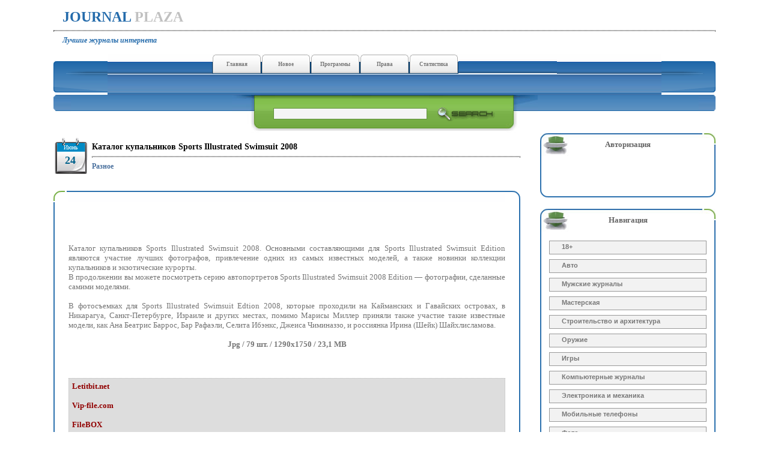

--- FILE ---
content_type: text/html; charset=utf-8
request_url: https://journal-plaza.net/raznoe/1038-katalog-kupalnikov-sports-illustrated-swimsuit.html
body_size: 6768
content:
<!DOCTYPE html>
<html>
<head>
  <title>Каталог купальников Sports Illustrated Swimsuit 2008 &raquo; Journal-plaza</title>
  <meta http-equiv="content-type" content="text/html; charset=utf-8">
  <meta name="description" content="Каталог купальников Sports Illustrated Swimsuit 2008. Основными составляющими для Sports Illustrated Swimsuit Edition являются участие лучших фотографов, привлечение одних из самых известных">
  <meta name="keywords" content="Swimsuit, Illustrated, Sports, участие, Edition, также, купальников, Миллер, Марисы, приняли, такие, известные, помимо, модели, местах, Никарагуа, островах, СанктПетербурге, Израиле, других">
  <meta name="revisit-after" content="1 days">
  
  
  <style type="text/css" media="all">
  @import url(/templates/Easy_blue/css/style.css);
  </style>
  <style type="text/css" media="all">
  @import url(/templates/Easy_blue/css/engine.css);
  </style>
</head>
<body>
  <script language="javascript" type="text/javascript">
  <!--
  var dle_root       = '/';
  var dle_admin      = '';
  var dle_login_hash = '';
  var dle_skin       = 'Easy_blue';
  var dle_wysiwyg    = 'no';
  var menu_short     = 'Быстрое редактирование';
  var menu_full      = 'Полное редактирование';
  var menu_profile   = 'Просмотр профиля';
  var menu_fnews     = 'Найти все публикации';
  var menu_fcomments = 'Найти все комментарии';
  var menu_send      = 'Отправить сообщение';
  var menu_uedit     = 'Админцентр';
  var dle_req_field  = 'Заполните все необходимые поля';
  var dle_del_agree  = 'Вы действительно хотите удалить? Данное действие невозможно будет отменить';
  var dle_del_news   = 'Удалить новость';
  var dle_login_hash = '';
  var allow_dle_delete_news   = false;
  //-->
  </script> 
  <script type="text/javascript" src="/engine/ajax/menu.js"></script> 
  <script type="text/javascript" src="/engine/ajax/dle_ajax.js"></script>
  <div id="loading-layer" style="display:none;font-family: Verdana;font-size: 11px;width:200px;height:50px;background:#FFF;padding:10px;text-align:center;border:1px solid #000">
  <div style="font-weight:bold" id="loading-layer-text">
    Загрузка. Пожалуйста, подождите...
  </div><br>
  <img src="/engine/ajax/loading.gif" border="0" alt=""></div>
  <div id="busy_layer" style="visibility: hidden; display: block; position: absolute; left: 0px; top: 0px; width: 100%; height: 100%; background-color: gray; opacity: 0.1; filter: alpha(opacity=10);"></div>
  <script type="text/javascript" src="/engine/ajax/js_edit.js"></script>
  <div align="center">
    <table width="100%" cellspacing="0" cellpadding="0">
      <tr>
        <td width="7%" height="90">&nbsp;</td>
        <td height="90" colspan="3">
          <table width="100%">
            <tr>
              <td>
                <div align="left" class="hdv">
                  <font color="#246BAB">JOURNAL</font> PLAZA
                </div>
                <hr align="left" style="border: 1px dotted #666666; color: #246BAB;" size="1">
                <div align="left" class="hdn">
                  Лучшие журналы интернета
                </div>
              </td>
            </tr>
          </table>
        </td>
        <td width="7%" height="90">&nbsp;</td>
      </tr>
      <tr>
        <td width="7%" height="64" rowspan="2">&nbsp;</td>
        <td width="90" height="64" rowspan="2" align="left"><img src="/templates/Easy_blue/images/bigbox_l.gif" width="90" height="64"></td>
        <td height="32" align="center" class="bigboxv">
          <table width="100%" cellspacing="0" cellpadding="0">
            <tr>
              <td height="32" background="/templates/Easy_blue/images/hfv.jpg">&nbsp;</td>
              <td width="82" height="32" align="center" valign="middle" background="/templates/Easy_blue/images/hfv.jpg">&nbsp;</td>
              <td width="82" height="32" align="center" valign="middle" background="/templates/Easy_blue/images/hfv.jpg">&nbsp;</td>
              <td width="82" height="32" align="center" valign="middle" class="butt">
                <a href="/index.php" title="Главная">Главная</a>
              </td>
              <td width="82" height="32" align="center" valign="middle" class="butt">
                <a href="/index.php?subaction=newposts" title="Непрочитанные сообщения">Новое</a>
              </td>
              <td width="82" height="32" align="center" valign="middle" class="butt">
                <a href="/programm.html" title="Программы для чтения журналов">Программы</a>
              </td>
              <td width="82" height="32" align="center" valign="middle" class="butt">
                <a href="/prava.html" title="Правообладателям">Права</a>
              </td>
              <td width="82" height="32" align="center" valign="middle" class="butt">
                <a href="/index.php?do=stats" title="Статистика">Статистика</a>
              </td>
              <td width="82" height="32" align="center" valign="middle" class="butt">
                
              </td>
              <td width="82" height="32" align="center" valign="middle" class="butt">
                
              </td>
              <td width="82" height="32" align="center" valign="middle" background="/templates/Easy_blue/images/hfv.jpg">&nbsp;</td>
              <td width="82" height="32" align="center" valign="middle" background="/templates/Easy_blue/images/hfv.jpg">&nbsp;</td>
              <td height="32" background="/templates/Easy_blue/images/hfv.jpg">&nbsp;</td>
            </tr>
          </table>
        </td>
        <td width="90" rowspan="2" align="right"><img src="/templates/Easy_blue/images/bigbox_r.gif" width="90" height="64"></td>
        <td width="7%" height="64" rowspan="2">&nbsp;</td>
      </tr>
      <tr>
        <td height="32" class="bigboxn">&nbsp;</td>
      </tr>
      <tr>
        <td width="7%" height="64">&nbsp;</td>
        <td height="64" colspan="3">
          <table width="100%" cellspacing="0" cellpadding="0">
            <tr>
              <td width="29" height="64" background="/templates/Easy_blue/images/search_l.gif">&nbsp;</td>
              <td height="64" background="/templates/Easy_blue/images/search_f.gif">&nbsp;</td>
              <td width="509" height="64" align="center" background="/templates/Easy_blue/images/searchbg.jpg">
                <form onsubmit="javascript: showBusyLayer()" method="post">
                  <input name="story" type="text" class="search_top"> &nbsp;&nbsp; <input name="image" type="image" src="/templates/Easy_blue/images/search_but.png" alt="Найти на сайте" align="absmiddle" border="0">
                </form>
              </td>
              <td height="64" background="/templates/Easy_blue/images/search_f.gif">&nbsp;</td>
              <td width="28" height="64" background="/templates/Easy_blue/images/search_r.gif">&nbsp;</td>
            </tr>
          </table>
        </td>
        <td width="7%" height="64">&nbsp;</td>
      </tr>
    </table>
    <table width="100%">
      <tr>
        <td width="7%">&nbsp;</td>
        <td align="left" valign="top">
          <div class="speedbar"></div>
          <center></center><span id='dle-info'></span>
          <div id='dle-content'>
            <table width="100%">
              <tr>
                <td width="50" align="center" valign="middle">
                  <div class="post-date">
                    <span class="post-month">Июнь</span> <span class="post-day">24</span>
                  </div>
                </td>
                <td align="left" valign="top" class="ntitle">
                  Каталог купальников Sports Illustrated Swimsuit 2008
                  <hr style="border: 1px dotted #666666" size="1">
                  <span class="category"><a href="/raznoe/">Разное</a></span>
                </td>
              </tr>
            </table>
            <table width="100%">
              <tr>
                <td width="25">&nbsp;</td>
                <td colspan="2">&nbsp;</td>
                <td width="25">&nbsp;</td>
              </tr>
              <tr>
                <td width="25" height="19" background="/templates/Easy_blue/images/vl_boxcenter.gif">&nbsp;</td>
                <td height="19" align="right" background="/templates/Easy_blue/images/vf_boxcenter.gif" colspan="2">&nbsp;</td>
                <td width="25" height="19" background="/templates/Easy_blue/images/vr_boxcenter.gif">&nbsp;</td>
              </tr>
              <tr>
                <td width="25" background="/templates/Easy_blue/images/fl_boxcenter.gif">&nbsp;</td>
                <td align="left" valign="top" class="news" colspan="2">
                  <div id='news-id-1038'>
                    <div align="center"><img src="/uploads/posts/2008-06/1214299299_marisa_miller_sports_illustrated2.jpg" style="border: none;" alt='Каталог купальников Sports Illustrated Swimsuit 2008' title='Каталог купальников Sports Illustrated Swimsuit 2008'></div><br>
                    <br>
                    Каталог купальников Sports Illustrated Swimsuit 2008. Основными составляющими для Sports Illustrated Swimsuit Edition являются участие лучших фотографов, привлечение одних из самых известных моделей, а также новинки коллекции купальников и экзотические курорты.<br>
                    В продолжении вы можете посмотреть серию автопортретов Sports Illustrated Swimsuit 2008 Edition — фотографии, сделанные самими моделями.<br>
                    <br>
                    В фотосъемках для Sports Illustrated Swimsuit Edtion 2008, которые проходили на Кайманских и Гавайских островах, в Никарагуа, Санкт-Петербурге, Израиле и других местах, помимо Марисы Миллер приняли также участие такие известные модели, как Ана Беатрис Баррос, Бар Рафаэли, Селита Ибэнкс, Джеиса Чиминаззо, и россиянка Ирина (Шейк) Шайхлисламова.<br>
                    <br>
                    <div align="center">
                      <b>Jpg / 79 шт. / 1290x1750 / 23,1 MB</b>
                    </div><br>
                    <div align="center"><img src="/uploads/082e2fd3e5cb.gif" style="border: none;" alt='Каталог купальников Sports Illustrated Swimsuit 2008' title='Каталог купальников Sports Illustrated Swimsuit 2008'></div><br>
                    <div class="quote">
                      <a   target="_blank"><b>Letitbit.net</b></a><br>
                      <br>
                      <a href="http://vip-file.com/download/3fd0f0242233/Sports-Illustrated-Swimsuit-2008.rar.html" target="_blank"><b>Vip-file.com</b></a><br>
                      <br>
                      <a   target="_blank"><b>FileBOX</b></a>
                    </div>
                  </div>
                </td>
                <td width="25" background="/templates/Easy_blue/images/fr_boxcenter.gif">&nbsp;</td>
              </tr>
              <tr>
                <td width="25" background="/templates/Easy_blue/images/fl_boxcenter.gif">&nbsp;</td>
                <td class="slink">
                  <div class="rating" style="float:left;">
                    <ul class="unit-rating">
                      <li class="current-rating" style="width:85px;">85</li>
                    </ul>
                  </div>
                  <div class="rating" style="float:left; padding-top:2px;">
                    &nbsp;(голосов: 1)
                  </div>
                </td>
                <td class="slink" align="right">
                  Просмотров: 323 автор: <b><a onclick="return dropdownmenu(this, event, UserNewsMenu('href=&quot;https://journal-plaza.net/user/%CA%F3%EA%F3%F8%EA%E0/&quot;', 'href=&quot;https://journal-plaza.net/user/%CA%F3%EA%F3%F8%EA%E0/news/&quot;','%CA%F3%EA%F3%F8%EA%E0', '5'), '170px')" onmouseout="delayhidemenu()" href="/user/%CA%F3%EA%F3%F8%EA%E0/">Кукушка</a></b> 24 июня 2008 <a href="/raznoe/1038-katalog-kupalnikov-sports-illustrated-swimsuit.html">Комментарии (1)</a>
                </td>
                <td width="25" background="/templates/Easy_blue/images/fr_boxcenter.gif">&nbsp;</td>
              </tr>
              <tr>
                <td width="25" background="/templates/Easy_blue/images/fl_boxcenter.gif">&nbsp;</td>
                <td align="left" valign="top" class="copy" colspan="2">
                  <div align="center"></div>&nbsp;
                  <div style="background-color: lightyellow; border-width:1; border-color:rgb(190,190,190); border-style:dotted; padding:5px;">
                    Уважаемый посетитель, Вы зашли на сайт как незарегистрированный пользователь. Мы рекомендуем Вам зарегистрироваться либо зайти на сайт под своим именем.
                  </div><br>
                  Другие новости по теме:<br>
                  <br>
                  <span class="slink"></span>
                  <ul>
                    <li><span class="slink"><a href="/strarch/90-katalog-100-proektov-dopolnenie-1-2003.html">Каталог 100 проектов (дополнение 1, 2003)</a></span></li>
                    <li><span class="slink"><a href="/auto/643-motor-news-5-majj-2008-hq.html">Motor News №5 (май 2008) HQ</a></span></li>
                    <li><span class="slink"><a href="/design/246-adobe-magazine-winter-edition-2008.html">Adobe Magazine Winter Edition 2008</a></span></li>
                    <li><span class="slink"><a href="/weapon/320-ckrt-katalog-nozhejj-2008.html">CKRT Каталог ножей 2008</a></span></li>
                    <li><span class="slink"><a href="/design/350-assassins-creed-limited-edition-art.html">Assassins Creed Limited Edition Art</a></span></li>
                    <li><span class="slink"><a href="/elmeh/1101-scientific-american-special-edition-ijun-2008.html">Scientific American Special Edition (Июнь) 2008</a></span></li>
                    <li style="list-style: none"><br>
                    <br>
                    <b>Данная версия журнала предназначена только для ознакомления! Помните, что электронная версия журнала не может конкурировать с печатным изданием!</b></li>
                  </ul>
                </td>
                <td width="25" background="/templates/Easy_blue/images/fr_boxcenter.gif">&nbsp;</td>
              </tr>
              <tr>
                <td width="25" height="20" background="/templates/Easy_blue/images/nl_boxcenter.gif">&nbsp;</td>
                <td height="20" background="/templates/Easy_blue/images/nf_boxcenter.gif" colspan="2">&nbsp;</td>
                <td width="25" height="20" background="/templates/Easy_blue/images/nr_boxcenter.gif">&nbsp;</td>
              </tr>
              <tr>
                <td width="25">&nbsp;</td>
                <td colspan="2">&nbsp;</td>
                <td width="25">&nbsp;</td>
              </tr>
            </table><a name="comment" id="comment"></a>
            <table width="100%">
              <tr>
                <td width="25">&nbsp;</td>
                <td colspan="2">&nbsp;</td>
                <td width="25">&nbsp;</td>
              </tr>
              <tr>
                <td width="25" height="19" background="/templates/Easy_blue/images/vl_boxcenter.gif">&nbsp;</td>
                <td height="19" colspan="2" align="right" background="/templates/Easy_blue/images/vf_boxcenter.gif">&nbsp;</td>
                <td width="25" height="19" background="/templates/Easy_blue/images/vr_boxcenter.gif">&nbsp;</td>
              </tr>
              <tr>
                <td width="25" background="/templates/Easy_blue/images/fl_boxcenter.gif">&nbsp;</td>
                <td colspan="2" align="left" class="ntitle">
                  <strong>№</strong>1 написал: <a onclick="return dropdownmenu(this, event, UserMenu('href=&quot;https://journal-plaza.net/user/mitht87/&quot;', '55', '5'), '170px')" onmouseout="delayhidemenu()" href="/user/mitht87/">mitht87</a> (24 июня 2008 18:06)
                </td>
                <td width="25" background="/templates/Easy_blue/images/fr_boxcenter.gif">&nbsp;</td>
              </tr>
              <tr>
                <td width="25" background="/templates/Easy_blue/images/fl_boxcenter.gif">&nbsp;</td>
                <td width="140" valign="top" class="slink"><img src="/templates/Easy_blue/images/noavatar.png" border="0"><br>
                <img src="/templates/Easy_blue/images/icon_4.gif" border="0"><br>
                <br>
                Группа: Посетители<br>
                Регистрация: 4.04.2008</td>
                <td class="news" valign="top">
                  <div id='comm-id-631'>
                    хорошее качество, спасибо<br>
                  </div>
                </td>
                <td width="25" background="/templates/Easy_blue/images/fr_boxcenter.gif">&nbsp;</td>
              </tr>
              <tr>
                <td width="25" background="/templates/Easy_blue/images/fl_boxcenter.gif">&nbsp;</td>
                <td align="left" class="slink">ICQ: --</td>
                <td align="right" class="slink"></td>
                <td width="25" background="/templates/Easy_blue/images/fr_boxcenter.gif">&nbsp;</td>
              </tr>
              <tr>
                <td width="25" height="20" background="/templates/Easy_blue/images/nl_boxcenter.gif">&nbsp;</td>
                <td height="20" colspan="2" background="/templates/Easy_blue/images/nf_boxcenter.gif">&nbsp;</td>
                <td width="25" height="20" background="/templates/Easy_blue/images/nr_boxcenter.gif">&nbsp;</td>
              </tr>
              <tr>
                <td width="25">&nbsp;</td>
                <td colspan="2">&nbsp;</td>
                <td width="25">&nbsp;</td>
              </tr>
            </table><span id='dle-ajax-comments'></span>
            <table width="100%" cellspacing="0" cellpadding="0">
              <tr>
                <td width="25">&nbsp;</td>
                <td colspan="2">&nbsp;</td>
                <td width="25">&nbsp;</td>
              </tr>
              <tr>
                <td width="25" height="19" background="/templates/Easy_blue/images/vl_boxcenter.gif">&nbsp;</td>
                <td height="19" colspan="2" background="/templates/Easy_blue/images/vf_boxcenter.gif">&nbsp;</td>
                <td width="25" height="19" background="/templates/Easy_blue/images/vr_boxcenter.gif">&nbsp;</td>
              </tr>
              <tr>
                <td width="25" background="/templates/Easy_blue/images/fl_boxcenter.gif">&nbsp;</td>
                <td colspan="2" align="left" class="ntitle">Информация</td>
                <td width="25" background="/templates/Easy_blue/images/fr_boxcenter.gif">&nbsp;</td>
              </tr>
              <tr>
                <td width="25" background="/templates/Easy_blue/images/fl_boxcenter.gif">&nbsp;</td>
                <td width="55" align="left" class="news"><img src="/templates/Easy_blue/images/alert.png" border="0" align="absmiddle"></td>
                <td align="left" class="news">Посетители, находящиеся в группе <b>Гости</b>, не могут оставлять комментарии в данной новости.</td>
                <td width="25" background="/templates/Easy_blue/images/fr_boxcenter.gif">&nbsp;</td>
              </tr>
              <tr>
                <td width="25" height="20" background="/templates/Easy_blue/images/nl_boxcenter.gif">&nbsp;</td>
                <td height="20" colspan="2" background="/templates/Easy_blue/images/nf_boxcenter.gif">&nbsp;</td>
                <td width="25" height="20" background="/templates/Easy_blue/images/nr_boxcenter.gif">&nbsp;</td>
              </tr>
              <tr>
                <td width="25">&nbsp;</td>
                <td colspan="2">&nbsp;</td>
                <td width="25">&nbsp;</td>
              </tr>
            </table>
          </div><br>
          <center></center>
        </td>
        <td width="33">&nbsp;</td>
        <td width="292" align="left" valign="top">
          <table width="292" cellspacing="0" cellpadding="0">
            <tr>
              <td height="38" align="center" background="/templates/Easy_blue/images/right_boxtop.jpg" class="rightboxtitle">Авторизация</td>
            </tr>
            <tr>
              <td align="left" valign="top" background="/templates/Easy_blue/images/right_boxcenter.gif" class="rightbox">
                <table width="100%" cellspacing="0" cellpadding="0">
                  <tr>
                    <td>&nbsp;</td>
                    <td width="250">
                      
                    </td>
                    <td>&nbsp;</td>
                  </tr>
                </table>
              </td>
            </tr>
            <tr>
              <td height="22" background="/templates/Easy_blue/images/right_boxdov.gif">&nbsp;</td>
            </tr>
          </table><br>
          <table width="292" cellspacing="0" cellpadding="0">
            <tr>
              <td height="38" align="center" background="/templates/Easy_blue/images/right_boxtop.jpg" class="rightboxtitle">Навигация</td>
            </tr>
            <tr>
              <td align="left" valign="top" background="/templates/Easy_blue/images/right_boxcenter.gif" class="rightmenu">
                <a href="/18/" title="18+">18+</a><br>
                <a href="/auto/" title="Авто">Авто</a><br>
                <a href="/man/" title="Мужские журналы">Мужские журналы</a><br>
                <a href="/master/" title="Мастерская">Мастерская</a><br>
                <a href="/strarch/" title="Строительство и архитектура">Строительство и архитектура</a><br>
                <a href="/weapon/" title="Оружие">Оружие</a><br>
                <a href="/games/" title="Игры">Игры</a><br>
                <a href="/komp/" title="Компьютерные журналы">Компьютерные журналы</a><br>
                <a href="/elmeh/" title="Электроника и механика">Электроника и механика</a><br>
                <a href="/mobila/" title="Мобильные телефоны">Мобильные телефоны</a><br>
                <a href="/foto/" title="Фото">Фото</a><br>
                <a href="/design/" title="Графика и дизайн">Графика и дизайн</a><br>
                <a href="/sport/" title="Спорт">Спорт</a><br>
                <a href="/health/" title="Здоровье">Здоровье</a><br>
                <a href="/girl/" title="Женские журналы">Женские журналы</a><br>
                <a href="/interier/" title="Интерьер и дизайн">Интерьер и дизайн</a><br>
                <a href="/kulinar/" title="Кулинария">Кулинария</a><br>
                <a href="/mama/" title="Для мам и детей">Для мам и детей</a><br>
                <a href="/sad/" title="Садоводство">Садоводство</a><br>
                <a href="/travel/" title="Путешествия">Путешествия</a><br>
                <a href="/film/" title="Кино и музыка">Кино и музыка</a><br>
                <a href="/science/" title="Наука и техника">Наука и техника</a><br>
                <a href="/people/" title="Общество">Общество</a><br>
                <a href="/raznoe/" title="Разное">Разное</a><br>
                <a href="/calendar/" title="Календари">Календари</a><br>
                <a href="/scans/" title="Сканы из журналов">Сканы из журналов</a><br>
              </td>
            </tr>
            <tr>
              <td height="22" background="/templates/Easy_blue/images/right_boxdov.gif">&nbsp;</td>
            </tr>
          </table><br>
          <table width="292" cellspacing="0" cellpadding="0">
            <tr>
              <td height="38" align="center" background="/templates/Easy_blue/images/right_boxtop.jpg" class="rightboxtitle">Опрос на сайте</td>
            </tr>
            <tr>
              <td align="left" valign="top" background="/templates/Easy_blue/images/right_boxcenter.gif" class="rightbox">
                <script language="javascript" type="text/javascript">
                <!--
                function doVote( event ){

                var frm = document.vote;
                var vote_check = '';

                for (var i=0; i < frm.elements.length; i++) {
                var elmnt = frm.elements[i];
                if (elmnt.type=='radio') {
                if(elmnt.checked == true){ vote_check = elmnt.value; break;}
                }
                }

                var ajax = new dle_ajax();
                ajax.onShow ('');
                var varsString = "";
                ajax.setVar("vote_id", "3" );
                ajax.setVar("vote_action", event);
                ajax.setVar("vote_check", vote_check);
                ajax.setVar("vote_skin", "Easy_blue");
                ajax.requestFile = dle_root + "engine/ajax/vote.php";
                ajax.method = 'GET';
                ajax.element = 'vote-layer';
                ajax.sendAJAX(varsString);
                }
                //-->
                </script>
                <div id='vote-layer'>
                  <table width="100%">
                    <tr>
                      <td width="25">&nbsp;</td>
                      <td class="slink">Какую категорию стоит больше развивать?</td>
                      <td width="25">&nbsp;</td>
                    </tr>
                  </table><br>
                  
                </div>
              </td>
            </tr>
            <tr>
              <td height="22" background="/templates/Easy_blue/images/right_boxdov.gif">&nbsp;</td>
            </tr>
          </table><br>
          <table width="292" cellspacing="0" cellpadding="0">
            <tr>
              <td height="38" align="center" background="/templates/Easy_blue/images/right_boxtop.jpg" class="rightboxtitle">Популярные статьи</td>
            </tr>
            <tr>
              <td align="left" valign="top" background="/templates/Easy_blue/images/right_boxcenter.gif" class="rightbox">
                &raquo; <a href="/man/878-gq-6-ijun-2008.html">GQ №6 (июнь 2008) HQ</a><br>
                &raquo; <a href="/film/1185-dark-city-44-majj-ijun-2008.html">Dark City №44 (май-июнь 2008)</a><br>
                &raquo; <a href="/science/1184-v-mire-nauki-5-majj-2008.html">В мире науки №5 (май 2008)</a><br>
                &raquo; <a href="/interier/1139-idei-vashego-doma-7-ijul-2008.html">Идеи вашего дома №7 (июль 2008)</a><br>
                &raquo; <a href="/man/996-b52-6-99-ijun-2008-hq.html">Б52 №6 (99) июнь 2008 HQ</a><br>
                &raquo; <a href="/man/931-mens-health-7-ijul-2008-hq.html">Men's Health №7 (июль 2008) HQ</a><br>
                &raquo; <a href="/komp/961-it-expert-6-161-ijun-2008-hq.html">IT Expert №6 (161) июнь 2008 (HQ)</a><br>
                &raquo; <a href="/komp/1091-khaker-6-114-ijun-2008.html">Хакер №6 (114) июнь 2008</a><br>
                &raquo; <a href="/kulinar/995-kushat-podano-6-25-ijun-2008-hq.html">Кушать подано №6 (25) июнь 2008 HQ</a><br>
                &raquo; <a href="/komp/876-upgrade-22-23-371-372-2008-hq.html">Upgrade №22-23 (371-372) 2008 HQ</a><br>
              </td>
            </tr>
            <tr>
              <td height="22" background="/templates/Easy_blue/images/right_boxdov.gif">&nbsp;</td>
            </tr>
          </table><br>
          <table width="292" cellspacing="0" cellpadding="0">
            <tr>
              <td height="38" align="center" background="/templates/Easy_blue/images/right_boxtop.jpg" class="rightboxtitle">Счётчики</td>
            </tr>
            <tr>
              <td align="center" valign="top" background="/templates/Easy_blue/images/right_boxcenter.gif" class="rightbox">
                <script language="JavaScript" type="text/javascript">
                <!--
                d=document;var a='';a+=';r='+escape(d.referrer)
                js=10//-->
                </script> 
                <script language="JavaScript1.1" type="text/javascript">

                <!--
                a+=';j='+navigator.javaEnabled()
                js=11//-->
                </script> 
                <script language="JavaScript1.2" type="text/javascript">

                <!--
                s=screen;a+=';s='+s.width+'*'+s.height
                a+=';d='+(s.colorDepth?s.colorDepth:s.pixelDepth)
                js=12//-->
                </script> 
                <script language="JavaScript1.3" type="text/javascript">

                <!--
                js=13//-->
                </script> 
                 
                <script language="JavaScript" type="text/javascript">

                <!--
                if(11<js)d.write('--'+'>')//-->
                </script> <a href="http://www.pr-cy.ru" target="_blank" title="оптимизация"><img src="http://pr-cy.ru/img_www.journal-plaza.net_4" border="0" alt="Анализ сайта"></a> 
                <script type="text/javascript">

                <!--
                var ya_cid=87752;
                //-->
                </script> <noscript>
                <div style="display: inline;"></div></noscript> <a href="http://www.yandex.ru/cy?base=0&amp;host=journal-plaza.net"></a>
              </td>
            </tr>
            <tr>
              <td height="22" background="/templates/Easy_blue/images/right_boxdov.gif">&nbsp;</td>
            </tr>
          </table><br>
        </td>
        <td width="7%">&nbsp;</td>
      </tr>
      <tr>
        <td width="7%" height="35">&nbsp;</td>
        <td>
          <table width="100%" cellspacing="0" cellpadding="0">
            <tr>
              <td width="25" height="19" background="/templates/Easy_blue/images/vl_boxcenter.gif">&nbsp;</td>
              <td height="19" background="/templates/Easy_blue/images/vf_boxcenter.gif">&nbsp;</td>
              <td width="25" height="19" background="/templates/Easy_blue/images/vr_boxcenter.gif">&nbsp;</td>
            </tr>
            <tr>
              <td width="25" background="/templates/Easy_blue/images/fl_boxcenter.gif">&nbsp;</td>
              <td align="center" class="fut">
                Copyright © 2008 <a href="/index.php">Journal-plaza</a>
              </td>
              <td width="25" background="/templates/Easy_blue/images/fr_boxcenter.gif">&nbsp;</td>
            </tr>
            <tr>
              <td width="25" height="20" background="/templates/Easy_blue/images/nl_boxcenter.gif">&nbsp;</td>
              <td height="20" background="/templates/Easy_blue/images/nf_boxcenter.gif">&nbsp;</td>
              <td width="25" height="20" background="/templates/Easy_blue/images/nr_boxcenter.gif">&nbsp;</td>
            </tr>
          </table>
        </td>
        <td width="33" height="35">&nbsp;</td>
        <td width="292"></td>
        <td width="7%" height="35">&nbsp;</td>
      </tr>
    </table>
  </div>
<script defer src="https://static.cloudflareinsights.com/beacon.min.js/vcd15cbe7772f49c399c6a5babf22c1241717689176015" integrity="sha512-ZpsOmlRQV6y907TI0dKBHq9Md29nnaEIPlkf84rnaERnq6zvWvPUqr2ft8M1aS28oN72PdrCzSjY4U6VaAw1EQ==" data-cf-beacon='{"version":"2024.11.0","token":"985ad7b50a3c445cac50ea5ad259987d","r":1,"server_timing":{"name":{"cfCacheStatus":true,"cfEdge":true,"cfExtPri":true,"cfL4":true,"cfOrigin":true,"cfSpeedBrain":true},"location_startswith":null}}' crossorigin="anonymous"></script>
</body>
</html>
width="33" height="35">&nbsp;</td>
        <td width="292"></td>
        <td width="7%" height="35">&nbsp;</td>
      </tr>
    </table>
  </div>
</body>
</html>


--- FILE ---
content_type: text/css; charset=utf-8
request_url: https://journal-plaza.net/templates/Easy_blue/css/style.css
body_size: 1167
content:
html, body {
	height: 100%;
	margin: 0px;
	padding: 0px;
	background-color: #FFFFFF;
	font-family: tahoma;
	color: #757575;	
}
table {
	border: 0px;
	border-collapse: collapse;
}
table td {
	padding: 0px;
}
.hdv {
	font: bold 24px Georgia, "Times New Roman", Times, serif;
	color: #C1C1C1;
	text-align: left;
	padding-left: 15px;
}
.hdn {
	font: italic bold 12px Georgia, "Times New Roman", Times, serif;
	text-align: left;
	padding-left: 15px;
	color: #246BAB;	
	
}

.speedbar {
	color: #727272;
	font: bold 14px tahoma;

}
.speedbar a {
	color: #4b719e;
	text-decoration:none;
	font: bold 14px tahoma;
}
.speedbar a:hover {
	text-decoration: underline;
	font: bold 14px tahoma;
}
.category {
	color: #727272;
	font-size: 12px;
	font-weight: bold;
	font-family: tahoma;
	padding-top: 15px;
	padding-bottom: 15px;
}
.category a {
	color: #4b719e;
	text-decoration:none;
}
.category a:hover {
	text-decoration: underline;
}
.ntitle {
	color: #000000;
	font-size: 14px;
	font-family: tahoma;
	font-weight: bold;
	padding-left: 6px;
	padding-top: 15px;
	padding-bottom: 15px;
}
.ntitle a {
	color: #4b719e;
	text-decoration:none;
}
.ntitle a:hover {
	text-decoration: underline;
}
.ctitle {
	color: #000000;
	font-size: 14px;
	font-family: tahoma;
	font-weight: bold;
	padding-left: 6px;
	padding-top: 15px;
	padding-bottom: 15px;
}
.ctitle a {
	color: #4b719e;
	text-decoration:none;
}
.ctitle a:hover {
	text-decoration: underline;
}
.stext {
	color: #727272;
	font-size: 11px;
	font-family: tahoma;
}
.stext a:active,
.stext a:visited,
.stext a:link {
	color: #E34000;
	text-decoration:none;
	}

.stext a:hover {
	color: #E34000;
	text-decoration: underline;
}
.ltitle {
	color: #727272;
	font-size: 12px;
	font-family: tahoma;
	font-weight: bold;
	padding:  9px;
}
.slink {
	color: #717171;
	font-size: 11px;
	font-family: tahoma;
}
.slink a:active,
.slink a:visited,
.slink a:link {
	color: #910000;
	text-decoration:none;
	}

.slink a:hover {
	color: #E34000;
	text-decoration: underline;
}
.copy {
	color: #727272;
	font-size: 11px;
	font-family: tahoma;
	padding: 5px;
}
.bigboxv  {
	background: url(/templates/Easy_blue/images/hfv.jpg);
	font: bold 10px/32px Arial, Helvetica, sans-serif;
	color: #333333;
	height: 32px;
}
.bigboxn  {
	background: url(/templates/Easy_blue/images/hfn.jpg);
	font: bold 10px/32px Arial, Helvetica, sans-serif;
	color: #333333;
	height: 32px;
}
.butt  {
	height: 32px;
	width: 82px;
	color: #000000;
	font: bold 9px/32px Tahoma, "Times New Roman", Times, serif;
}
.butt a {
	background: url(/templates/Easy_blue/images/barbg.gif);
	height: 32px;
	width: 82px;
	color: #777777;
	display: block;
	font: bold 9px/32px Tahoma, "Times New Roman", Times, serif;
	text-decoration: none;
}
.butt a:hover {
	background: url(/templates/Easy_blue/images/barcurrent.gif) no-repeat;
	height: 32px;
	width: 82px;
	color: #663300;
	display: block;
	font: bold 9px/32px Tahoma, "Times New Roman", Times, serif;
}
/* search form */
.search {
	border: 1px solid #63933f;
	background: #F5F5F5;
	padding: 3px;
	color: #777777;
	font: bold 12px Georgia, "Times New Roman", Times, serif;
}
.search_top {
	width: 250px;
	border: 1px solid #63933f;
	background: #F5F5F5;
	color: #777777;
	font: bold 12px Georgia, "Times New Roman", Times, serif;
	text-indent: 7px;
}
.lfn {
	width: 130px;
	background: #F5F5F5;
	color: #777777;
	font: bold 12px Georgia, "Times New Roman", Times, serif;
	padding: 5px 4px;
	text-indent: 7px;
	border: 1px solid #63933f;
}

.fut   {
	font: oblique bold 10px Georgia, "Times New Roman", Times, serif;
	color: #555555;
	text-align: center;
}
.fut a {
	font: oblique bold 10px Georgia, "Times New Roman", Times, serif;
	color: #777777;
	text-align: center;
	text-decoration: none;
}
.fut a:hover {
	font: oblique bold 10px Georgia, "Times New Roman", Times, serif;
	color: #000000;
	text-align: center;
}
.bluebtn { 
          background: #488EB2 url(/templates/Easy_blue/css/images/bluebtn.gif) no-repeat; 
		  width: 100px; 
		  padding: 1px 16px 5px 16px;
		  color: #fff; 
		  text-decoration: none; 
}
.greenbtn { 
           background: #488EB2 url(/templates/Easy_blue/css/images/greenbtn.gif) no-repeat; 
		   padding: 1px 17px 5px 16px; 
		   color: #fff; 
		   text-decoration: none; 
}
.bluebtn:hover, .greenbtn:hover { 
           background: #488EB2 url(/templates/Easy_blue/css/images/hoverbtn.gif) no-repeat; 
		   color: #fff; 
}
.rightboxtitle    {
	font: bold 13px/19px Georgia, "Times New Roman", Times, serif;
	color: #666666;

}
.rightbox    {
	font: 11px Arial, Helvetica, sans-serif;
	color: #000000;
	padding: 18px;
	width: 250px;
}
.rightbox a   {
	font: bold 11px Arial, Helvetica, sans-serif;
	color: #910000;
	text-decoration: none;
}
.rightbox a:hover   {
	font: bold 11px Arial, Helvetica, sans-serif;
	color: #ff0000;
}	
.rightmenu        {
	font: bold 11px/8px Arial, Helvetica, sans-serif;
	color: #777777;
	padding: 15px;
}
.rightmenu a      {
	font: bold 11px/18px Arial, Helvetica, sans-serif;
	color: #777;
	background: #F2F2F2;
	display: block;
	height: 21px;
	border: 1px solid #999999;
	text-indent: 20px;
	text-decoration: none;
}
.rightmenu a:hover  {
	font: bold 11px/21px Arial, Helvetica, sans-serif;
	color: #ffffff;
	background: #999999 url(/templates/Easy_blue/images/icon.png) no-repeat left;
	display: block;
	height: 21px;
	border: 1px solid #EAEAEA;
	text-indent: 15px;
	text-decoration: none;
}
.news {
	FONT: 10pt Verdana;
	text-align:justify;
	padding-top: 21px;
	padding-bottom: 21px;
}
.news a {
	color: #910000;
	text-decoration:none;
}
.news a:hover {
	text-decoration: underline;
	color: #ff0000;
}
.post-date {
    width: 58px;
    height: 63px;
    background: url(/templates/Easy_blue/images/date-bg.gif) no-repeat;
}
.post-month {
    font: 10px tahoma;
    color: #fff;
    text-align: center;
    display:block;
    line-height: 10px;
    padding-top: 12px;
}
.post-day {
    font: bold 18px Georgia, "Times New Roman", Times, serif;
    text-transform: uppercase;
    color: #00618A;
    text-align: center;
    display:block;
    line-height: 18px;
    padding-top: 7px;
    margin-left: -3px;
}

.userstop {
	font-family:Tahoma;
	font-size:11px;
	color:#000;
}
.userstop thead {
	font-family:Tahoma;
	font-size:11px;
    font-weight: bold;
	color: #246BAB;
}
.userstop td {
	padding:3px;
}
.userstop a {
	color: #910000;
	text-decoration:none;
}
.userstop a:hover {
	text-decoration: underline;
}
.navigation {
	color:#000; 
	
}

.navigation a:link,
.navigation a:visited,
.navigation a:hover,
.navigation a:active {
                      text-decoration:none;
                      color: #888;
		      background:#E8E3C8;
		      border:1px solid #888;
		      padding:2px 5px;
		      font-size:10px;
}

.navigation a:hover {
                     background:#DFDBB5;
		     color:#000;
		     border:1px dotted #666;
}

.navigation span {
                   text-decoration:none;
		   background:#DFDBB5;
		   padding:2px 5px;
		   border:1px dotted #666;
		   color:#333;
		   font-size:10px;
}
